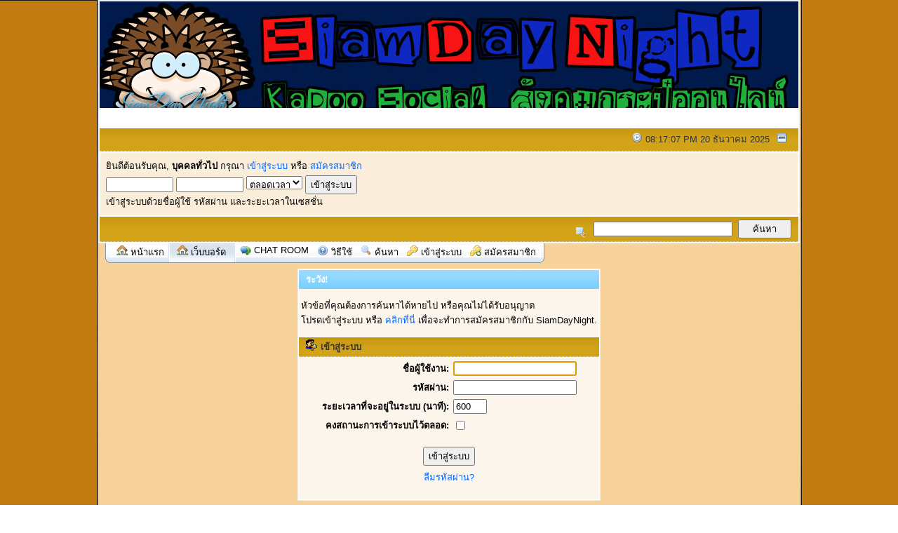

--- FILE ---
content_type: text/html; charset=UTF-8
request_url: http://www.siam-daynight.com/forum/index.php?topic=34058.msg273248
body_size: 4455
content:
<!DOCTYPE html PUBLIC "-//W3C//DTD XHTML 1.0 Transitional//EN" "http://www.w3.org/TR/xhtml1/DTD/xhtml1-transitional.dtd">
	<html xmlns="http://www.w3.org/1999/xhtml">	<script type="text/javascript">
	if (typeof(wavyTextNo) == 'undefined')shakeTextNo=0;
	function shakeElementById(elmID,atk,amo,wait){
	shakeTextNo++;var elm=document.getElementById(elmID);if(typeof(atk)=='undefined')var atk=5;if(typeof(amo)=='undefined')var amo=0.1;if(typeof(wait)=='undefined')var wait=500;var cpos=atk;
	var Shake=function(){cpos-=amo;if(cpos<0)cpos=0;
	elm.style.position='relative';
	elm.style.top=(Math.round(Math.random()*2)==1?'-':'')+Math.round((Math.random()*cpos))+'px';
	elm.style.left=(Math.round(Math.random()*2)==1?'-':'')+Math.round((Math.random()*cpos))+'px';
	if(cpos>0){setTimeout(Shake, 10);}else{cpos=atk;setTimeout(Shake,wait);}};Shake();}
	</script>
<head>
	<meta http-equiv="Content-Type" content="text/html; charset=UTF-8" />
	<meta name="description" content="เข้าสู่ระบบ" />
	<meta name="keywords" content="เข้าสู่ระบบ" />
	<meta http-equiv="refresh" content="10800"/>
	<script language="JavaScript" type="text/javascript" src="http://www.siam-daynight.com/forum/Themes/default/script.js?fin11"></script>
	<script language="JavaScript" type="text/javascript" src="http://www.siam-daynight.com/forum/Themes/default/tooltipreplace.js?fin11"></script>
	<script language="JavaScript" type="text/javascript" src="http://www.siam-daynight.com/forum/Themes/default/textareaResizer.js"></script>			
	<script language="JavaScript" type="text/javascript"><!-- // --><![CDATA[
		var smf_theme_url = "http://www.siam-daynight.com/forum/Themes/golf-smf-v1";
		var smf_images_url = "http://www.siam-daynight.com/forum/Themes/golf-smf-v1/images";
		var smf_scripturl = "http://www.siam-daynight.com/forum/index.php?PHPSESSID=g2mi97o010qao3390hg8jc7t16&amp;";
		var smf_iso_case_folding = false;
		var smf_charset = "UTF-8";
	// ]]></script>
	<title>เข้าสู่ระบบ</title>
	<link rel="stylesheet" type="text/css" href="http://www.siam-daynight.com/forum/Themes/golf-smf-v1/style.css?fin11" />
	<link rel="stylesheet" type="text/css" href="http://www.siam-daynight.com/forum/Themes/default/print.css?fin11" media="print" />
	<link rel="help" href="http://www.siam-daynight.com/forum/index.php?PHPSESSID=g2mi97o010qao3390hg8jc7t16&amp;action=help" target="_blank" />
	<link rel="search" href="http://www.siam-daynight.com/forum/index.php?PHPSESSID=g2mi97o010qao3390hg8jc7t16&amp;action=search" />
	<link rel="contents" href="http://www.siam-daynight.com/forum/index.php?PHPSESSID=g2mi97o010qao3390hg8jc7t16&amp;" /><meta http-equiv="X-UA-Compatible" content="IE=EmulateIE7" />

	<script language="JavaScript" type="text/javascript"><!-- // --><![CDATA[
		var current_header = false;

		function shrinkHeader(mode)
		{
			document.cookie = "upshrink=" + (mode ? 1 : 0);
			document.getElementById("upshrink").src = smf_images_url + (mode ? "/upshrink2.gif" : "/upshrink.gif");

			document.getElementById("upshrinkHeader").style.display = mode ? "none" : "";
			document.getElementById("upshrinkHeader2").style.display = mode ? "none" : "";

			current_header = mode;
		}
	// ]]></script>
		<script language="JavaScript" type="text/javascript"><!-- // --><![CDATA[
			var current_header_ic = false;

			function shrinkHeaderIC(mode)
			{
				document.cookie = "upshrinkIC=" + (mode ? 1 : 0);
				document.getElementById("upshrink_ic").src = smf_images_url + (mode ? "/expand.gif" : "/collapse.gif");

				document.getElementById("upshrinkHeaderIC").style.display = mode ? "none" : "";

				current_header_ic = mode;
			}
		// ]]></script>
	<!-- nCode Image Resizer -->
	<script type="text/javascript" src="http://www.siam-daynight.com/forum/Themes/golf-smf-v1/ncode_imageresizer.js"></script>
	<style type="text/css">
	<!--
	table.ncode_imageresizer_warning, table.ncode_imageresizer_warning td
	{
		background-color: #FFFFFF; /* the bgcolor behind the text and image */
	}
	table.ncode_imageresizer_warning {
		color: #000000; /* the font color */
		border: 1px solid #CCCDCD; /* the border around the whole thing */
		cursor: pointer;
	}
	table.ncode_imageresizer_warning td {
		font-size: 13px;
		vertical-align: middle;
		text-decoration: none;
	}

	table.ncode_imageresizer_warning td.td1 {
		padding: 5px;
	}
	-->
	</style>
	<script language="JavaScript" type="text/javascript"><!-- // --><![CDATA[
	NcodeImageResizer.BBURL = "http://www.siam-daynight.com/forum/Themes/golf-smf-v1/images";
	NcodeImageResizer.MODE = "newwindow";
	NcodeImageResizer.MAXWIDTH = "800";
	NcodeImageResizer.MAXHEIGHT = "0";
	vbphrase = new Array();
	vbphrase['ncode_imageresizer_warning_small'] = 'ต้องการดูภาพเต็มขนาดคลิกที่นี่... ';
	vbphrase['ncode_imageresizer_warning_filesize'] = 'ภาพนี้ได้ถูกเปลี่ยนขนาด ขนาดต้นฉบับคือ %1$sx%2$s ต้องการดูภาพเต็มขนาดคลิกที่นี่... ';
	vbphrase['ncode_imageresizer_warning_no_filesize'] = 'ภาพนี้ได้ถูกเปลี่ยนขนาด ขนาดต้นฉบับคือ %1$sx%2$s ต้องการดูภาพเต็มขนาดคลิกที่นี่... ';
	vbphrase['ncode_imageresizer_warning_fullsize'] = 'ต้องการดูภาพขนาดเล็กคลิกที่นี่...';
	// ]]></script>
	</head>
<body>
	<div class="tborder" >
		<table width="100%" cellpadding="0" cellspacing="0" border="0">
			<tr>
					<img src="images/logo.jpg" alt="Ads" /></a>
			</tr>
		</table>
		<table width="100%" cellpadding="0" cellspacing="0" border="0" >
			<tr>
				<td class="titlebg2" height="32" align="right">
					<img src="http://www.siam-daynight.com/forum/Themes/golf-smf-v1/images/time.png" alt="" align="top" />&nbsp;<span class="smalltext">08:17:07 PM 20 ธันวาคม 2025</span>
					<a href="#" onclick="shrinkHeader(!current_header); return false;"><img id="upshrink" src="http://www.siam-daynight.com/forum/Themes/golf-smf-v1/images/upshrink.gif" alt="*" title="หดหรือขยายหัวข้อ" align="bottom" style="margin: 0 1ex;" /></a>
				</td>
			</tr>
			<tr id="upshrinkHeader">
				<td valign="top" colspan="2">
					<table width="100%" class="bordercolor" cellpadding="8" cellspacing="1" border="0" style="margin-top: 1px;">
						<tr>
							<td colspan="2" width="100%" valign="top" class="windowbg2"><span class="middletext">ยินดีต้อนรับคุณ, <b>บุคคลทั่วไป</b> กรุณา <a href="http://www.siam-daynight.com/forum/index.php?PHPSESSID=g2mi97o010qao3390hg8jc7t16&amp;action=login">เข้าสู่ระบบ</a> หรือ <a href="http://www.siam-daynight.com/forum/index.php?PHPSESSID=g2mi97o010qao3390hg8jc7t16&amp;action=register">สมัครสมาชิก</a>				</span>
								<script language="JavaScript" type="text/javascript" src="http://www.siam-daynight.com/forum/Themes/default/sha1.js"></script>

								<form action="http://www.siam-daynight.com/forum/index.php?PHPSESSID=g2mi97o010qao3390hg8jc7t16&amp;action=login2" method="post" accept-charset="UTF-8" class="middletext" style="margin: 3px 1ex 1px 0;" onsubmit="hashLoginPassword(this, 'eb871ceb2957f736cf04c8ca8c0152c9');">
									<input type="text" name="user" size="10" /> <input type="password" name="passwrd" size="10" />
									<select name="cookielength">
										<option value="60">1 ชั่วโมง</option>
										<option value="1440">1 วัน</option>
										<option value="10080">1 สัปดาห์</option>
										<option value="43200">1 เดือน</option>
										<option value="-1" selected="selected">ตลอดเวลา</option>
									</select>
									<input type="submit" value="เข้าสู่ระบบ" /><br />
									<span class="middletext">เข้าสู่ระบบด้วยชื่อผู้ใช้ รหัสผ่าน และระยะเวลาในเซสชั่น</span>
									<input type="hidden" name="hash_passwrd" value="" />
								</form>
							</td>
						</tr>
					</table>
				</td>
			</tr>
		</table>
		<table id="upshrinkHeader2" width="100%" cellpadding="4" cellspacing="0" border="0">
			<tr>
				<td class="titlebg2" align="right" nowrap="nowrap" valign="top">
					<form action="http://www.siam-daynight.com/forum/index.php?PHPSESSID=g2mi97o010qao3390hg8jc7t16&amp;action=search2" method="post" accept-charset="UTF-8" style="margin: 0;">
						<a href="http://www.siam-daynight.com/forum/index.php?PHPSESSID=g2mi97o010qao3390hg8jc7t16&amp;action=search;advanced"><img src="http://www.siam-daynight.com/forum/Themes/golf-smf-v1/images/filter.gif" align="middle" style="margin: 0 1ex;" alt="" /></a>
						<input type="text" name="search" value="" style="width: 190px;" />&nbsp;
						<input type="submit" name="submit" value="ค้นหา" style="width: 11ex;" />
						<input type="hidden" name="advanced" value="0" />
					</form>
				</td>
			</tr>
		</table>
	</div>
			<table cellpadding="0" cellspacing="0" border="0" style="margin-left: 10px;">
				<tr>
					<td class="maintab_first">&nbsp;</td>
				<td valign="top" class="maintab_back">
					<img src="http://www.siam-daynight.com/forum/Themes/golf-smf-v1/images/house.png" alt="" align="top" />&nbsp;<a href="http://www.siam-daynight.com/forum/index.php?PHPSESSID=g2mi97o010qao3390hg8jc7t16&amp;">หน้าแรก</a>
				</td><td class="maintab_active_first">&nbsp;</td>
				<td valign="top" class="maintab_active_back">					
					<img src="http://www.siam-daynight.com/forum/Themes/golf-smf-v1/images/house.png" alt="" align="top" />&nbsp;<a href="http://www.siam-daynight.com/forum/index.php?PHPSESSID=g2mi97o010qao3390hg8jc7t16&amp;action=forum">เว็บบอร์ด</a>				
				</td><td class="maintab_active_last">&nbsp;</td>
				<td valign="top" class="maintab_back">
					<img src="http://www.siam-daynight.com/forum/Themes/golf-smf-v1/images/chat.png" alt="" align="top" />&nbsp;<a href="http://www.siamdaynight.com/forum/index.php?page=ChatRoom">Chat Room</a>
				</td>
				<td valign="top" class="maintab_back">
					<img src="http://www.siam-daynight.com/forum/Themes/golf-smf-v1/images/help.png" alt="" align="top" />&nbsp;<a href="http://www.siam-daynight.com/forum/index.php?PHPSESSID=g2mi97o010qao3390hg8jc7t16&amp;action=help">วิธีใช้</a>
				</td>
				<td valign="top" class="maintab_back">
					<img src="http://www.siam-daynight.com/forum/Themes/golf-smf-v1/images/magnifier.png" alt="" align="top" />&nbsp;<a href="http://www.siam-daynight.com/forum/index.php?PHPSESSID=g2mi97o010qao3390hg8jc7t16&amp;action=search">ค้นหา</a>
				</td>
				<td valign="top" class="maintab_back">
					<img src="http://www.siam-daynight.com/forum/Themes/golf-smf-v1/images/key.png" alt="" align="top" />&nbsp;<a href="http://www.siam-daynight.com/forum/index.php?PHPSESSID=g2mi97o010qao3390hg8jc7t16&amp;action=login">เข้าสู่ระบบ</a>
				</td>
				<td valign="top" class="maintab_back">
					<img src="http://www.siam-daynight.com/forum/Themes/golf-smf-v1/images/key_add.png" alt="" align="top" />&nbsp;<a href="http://www.siam-daynight.com/forum/index.php?PHPSESSID=g2mi97o010qao3390hg8jc7t16&amp;action=register">สมัครสมาชิก</a>
				</td>
				<td class="maintab_last">&nbsp;</td>
			</tr>
		</table>
	<div id="bodyarea" style="padding: 1ex 0px 2ex 0px;"><!--Headers--><!--<center><img src="images/AdsHeader.jpg" alt="โฆษณา" /></a></center><br />--><!--End Headers-->
		<script language="JavaScript" type="text/javascript" src="http://www.siam-daynight.com/forum/Themes/default/sha1.js"></script>

		<form action="http://www.siam-daynight.com/forum/index.php?PHPSESSID=g2mi97o010qao3390hg8jc7t16&amp;action=login2" method="post" accept-charset="UTF-8" name="frmLogin" id="frmLogin" onsubmit="hashLoginPassword(this, 'eb871ceb2957f736cf04c8ca8c0152c9');">
			<table border="0" cellspacing="0" cellpadding="3" class="tborder" align="center">
				<tr class="catbg">
					<td>ระวัง!</td>
				</tr><tr>
					<td class="windowbg" style="padding-top: 2ex; padding-bottom: 2ex;">
						หัวข้อที่คุณต้องการค้นหาได้หายไป หรือคุณไม่ได้รับอนุญาต<br />
						โปรดเข้าสู่ระบบ หรือ <a href="http://www.siam-daynight.com/forum/index.php?PHPSESSID=g2mi97o010qao3390hg8jc7t16&amp;action=register">คลิกที่นี่</a> เพื่อจะทำการสมัครสมาชิกกับ SiamDayNight.
					</td>
				</tr><tr class="titlebg">
					<td><img src="http://www.siam-daynight.com/forum/Themes/golf-smf-v1/images/icons/login_sm.gif" alt="" align="top" /> เข้าสู่ระบบ</td>
				</tr><tr>
					<td class="windowbg">
						<table border="0" cellpadding="3" cellspacing="0" align="center">
							<tr>
								<td align="right"><b>ชื่อผู้ใช้งาน:</b></td>
								<td><input type="text" name="user" size="20" /></td>
							</tr><tr>
								<td align="right"><b>รหัสผ่าน:</b></td>
								<td><input type="password" name="passwrd" size="20" /></td>
							</tr><tr>
								<td align="right"><b>ระยะเวลาที่จะอยู่ในระบบ (นาที):</b></td>
								<td><input type="text" name="cookielength" size="4" maxlength="4" value="600" /></td>
							</tr><tr>
								<td align="right"><b>คงสถานะการเข้าระบบไว้ตลอด:</b></td>
								<td><input type="checkbox" name="cookieneverexp" class="check" onclick="this.form.cookielength.disabled = this.checked;" /></td>
							</tr><tr>
								<td align="center" colspan="2"><input type="submit" value="เข้าสู่ระบบ" style="margin-top: 2ex;" /></td>
							</tr><tr>
								<td align="center" colspan="2" class="smalltext"><a href="http://www.siam-daynight.com/forum/index.php?PHPSESSID=g2mi97o010qao3390hg8jc7t16&amp;action=reminder">ลืมรหัสผ่าน?</a><br /><br /></td>
							</tr>
						</table>
					</td>
				</tr>
			</table>

			<input type="hidden" name="hash_passwrd" value="" />
		</form>
		<script language="JavaScript" type="text/javascript"><!-- // --><![CDATA[
			document.forms.frmLogin.user.focus();
		// ]]></script><!--Footers--><!--<br /><center><img src="images/AdsFooter.gif" alt="โฆษณา" /></a></center><br />--><!--End Footers-->
	</div>

	<div id="footerarea" style="text-align: center; padding-bottom: 90px; background: url(images/Footer.jpg) center;">
		<script language="JavaScript" type="text/javascript"><!-- // --><![CDATA[
			function smfFooterHighlight(element, value)
			{
				element.src = smf_images_url + "/" + (value ? "h_" : "") + element.id + ".gif";
			}
		// ]]></script>
		<table cellspacing="0" cellpadding="3" border="0" align="center" width="100%">
			<tr>
				<td width="28%" valign="middle" align="right">
					<a href="http://www.mysql.com/" target="_blank"><img id="powered-mysql" src="http://www.siam-daynight.com/forum/Themes/golf-smf-v1/images/powered-mysql.gif" alt="Powered by MySQL" width="54" height="20" style="margin: 5px 16px;" onmouseover="smfFooterHighlight(this, true);" onmouseout="smfFooterHighlight(this, false);" /></a>
					<a href="http://www.php.net/" target="_blank"><img id="powered-php" src="http://www.siam-daynight.com/forum/Themes/golf-smf-v1/images/powered-php.gif" alt="Powered by PHP" width="54" height="20" style="margin: 5px 16px;" onmouseover="smfFooterHighlight(this, true);" onmouseout="smfFooterHighlight(this, false);" /></a>
				</td>
				<td valign="middle" align="center" style="white-space: nowrap;">
					
		<span class="smalltext" style="display: inline; visibility: visible; font-family: Verdana, Arial, sans-serif;"><a href="http://www.simplemachines.org/" title="Simple Machines Forum" target="_blank">Powered by SMF</a> |
<a href="http://www.simplemachines.org/about/copyright.php" title="Free Forum Software" target="_blank">SMF &copy; 2011, Simple Machines</a> 
		</span>
				</td>
				<td width="28%" valign="middle" align="left">
					<a href="http://validator.w3.org/check/referer" target="_blank"><img id="valid-xhtml10" src="http://www.siam-daynight.com/forum/Themes/golf-smf-v1/images/valid-xhtml10.gif" alt="Valid XHTML 1.0!" width="54" height="20" style="margin: 5px 16px;" onmouseover="smfFooterHighlight(this, true);" onmouseout="smfFooterHighlight(this, false);" /></a>
					<a href="http://jigsaw.w3.org/css-validator/check/referer" target="_blank"><img id="valid-css" src="http://www.siam-daynight.com/forum/Themes/golf-smf-v1/images/valid-css.gif" alt="Valid CSS!" width="54" height="20" style="margin: 5px 16px;" onmouseover="smfFooterHighlight(this, true);" onmouseout="smfFooterHighlight(this, false);" /></a>
				</td>
			</tr>
		</table>
		<span class="smalltext">หน้านี้ถูกสร้างขึ้นภายในเวลา 0.017 วินาที กับ 8 คำสั่ง</span>
		<script language="JavaScript" type="text/javascript"><!-- // --><![CDATA[
			window.addEventListener("load", smf_codeFix, false);

			function smf_codeFix()
			{
				var codeFix = document.getElementsByTagName ? document.getElementsByTagName("div") : document.all.tags("div");

				for (var i = 0; i < codeFix.length; i++)
				{
					if ((codeFix[i].className == "code" || codeFix[i].className == "post" || codeFix[i].className == "signature") && codeFix[i].offsetHeight < 20)
						codeFix[i].style.height = (codeFix[i].offsetHeight + 20) + "px";
				}
			}
		// ]]></script>
	</div>
	<div id="ajax_in_progress" style="display: none;">กำลังโหลด...</div>
<div style="text-align: center; width: 100%; font-size: x-small; margin-bottom: 5px;"></div></body></html>

--- FILE ---
content_type: application/javascript
request_url: http://www.siam-daynight.com/forum/Themes/default/textareaResizer.js
body_size: 589
content:
// textareaResizer.js
// The script dynamically changes height of a textarea (actually any HTML element)
// (c) 2008 Leonid Shevtsov <leonid@shevtsov.me> (http://leonid.shevtsov.me)
// Creative Commons Attribution-Noncommercial-Share Alike 3.0 Unported License

var minH=50;// Minimal height of the field
var startH=0;
var startY=0;
var textarea=null;
var oldMouseMove=null;
var oldMouseUp=null;

function textareaResizer(e){
    if (e == null) { e = window.event }
    if (e.preventDefault) {
        e.preventDefault();
    }; 
    resizer = (e.target != null) ? e.target : e.srcElement;
    textarea = document.getElementById(
      resizer.id.substr(0,resizer.id.length-8)
    );
    startY=e.clientY;
    startH=textarea.offsetHeight;
    oldMouseMove=document.onmousemove; 
    oldMouseUp=document.onmouseup;
    document.onmousemove=textareaResizer_moveHandler;
    document.onmouseup=textareaResizer_cleanup;
    return false;
}

function textareaResizer_moveHandler(e){
  if (e == null) { e = window.event } 
  if (e.button<=1){
     curH=(startH+(e.clientY-startY));
     if (curH<minH) curH=minH;
     textarea.style.height=curH+'px';
     return false;
  }i
}

function textareaResizer_cleanup(e) {
  document.onmousemove=oldMouseMove;
  document.onmouseup=oldMouseUp;
}


--- FILE ---
content_type: application/javascript
request_url: http://www.siam-daynight.com/forum/Themes/default/tooltipreplace.js?fin11
body_size: 1306
content:
// Tooltip Replacer by the DtTvB
//
(function() {

//
// From DtJS - http://dttvb.yi.org/dtjs/
//
function l(el) {
var tmp = el.offsetLeft;
el = el.offsetParent;
while (el) {
tmp += el.offsetLeft;
el = el.offsetParent;
}
return tmp;
}
function t(el) {
var tmp = el.offsetTop;
var el2 = el;
while (el2.nodeName != 'BODY' && el2.nodeName != 'HTML') {
if (el2.scrollTop)
tmp -= el2.scrollTop;
el2 = el2.parentNode;
}
el = el.offsetParent;
while (el) {
tmp += el.offsetTop;
el = el.offsetParent;
}
return tmp;
}
function sz() {
if (window.innerHeight)
return [window.innerWidth, window.innerHeight];
if (document.documentElement && document.documentElement.clientHeight)
return [document.documentElement.clientWidth,
document.documentElement.clientHeight];
return [document.body.clientWidth, document.body.clientHeight];
}

//
// On mouse over any element
//
function mo(e) {
//
// Get the element and event object.
//
e = e ? e : window.event;
var s = e.target ? e.target : e.srcElement;
var f = 0;

//
// Get the element with a title.
//
while (s.nodeName != 'HTML' && s.nodeName != 'BODY') {
if ((s.getAttribute('title') != null && s.getAttribute('title') != '') || (typeof s.bcktitle != 'undefined')) {
f = 1;
break;
}
s = s.parentNode;
}
if (!f)
return true;

if (typeof s.bcktitle == 'undefined') {
s.bcktitle = s.getAttribute('title');
s.title = '';
}

//
// The on mouse out function, first use to cancel the timer.
//
var omo;
var tid = 0;
omo = function() {
clearTimeout (tid);
};

//
// Show the tooltip.
//
function showTooltip() {

//
// Create and set style.
//
var d  = document.createElement('div');
var dc = document.createElement('div');
dc.style.position = 'absolute';
dc.className = 'tborder';
dc.style.padding = '0';
dc.style.visibility = 'hidden';
dc.style.overflow = 'hidden';
d.style.padding = '3px 1em';
d.className = 'titlebg';
d.innerHTML = s.bcktitle;

//
// Add to hierarchy.
//
dc.appendChild (d);
document.body.appendChild (dc);

//
// Get the size of the viewport, and calculate the position of the tooltip.
//
var csz = sz();
var ls = l(s);
if (ls + dc.offsetWidth > csz[0] - 32) {
ls = (csz[0] - dc.offsetWidth) - 32;
}
var ts = (t(s) + s.offsetHeight + 1);
dc.style.left = ls + 'px';
dc.style.top = ts + 'px';
var anipos = 1;
var mxw = d.offsetHeight;
function ani() {
anipos -= 0.05;
if (anipos < 0)
anipos = 0;
dc.style.top = (ts + (anipos * anipos * (d.offsetHeight / 2))) + 'px';
dc.style.height = ((1 - (anipos * anipos)) * d.offsetHeight) + 'px';
if (anipos > 0) {
setTimeout (ani, 5);
} else {
dc.style.height = '';
}
}
ani ();

//
// Show it.
//
dc.style.visibility = 'visible';

//
// Change the mouse out function.
//
omo = function() {
omo = function() {};
var anipos = 1;
function ani() {
anipos -= 0.1;
if (anipos < 0)
anipos = 0;
dc.style.MozOpacity = anipos;
dc.style.opacity = anipos;
dc.style.filter = 'alpha(opacity=' + Math.round(anipos * 100) + ')';
if (anipos > 0) {
setTimeout (ani, 5);
} else {
dc.style.display = 'none';
document.body.removeChild (dc);
}
}
ani ();
};
dc.onmouseover = mt;
}

//
// Set timeout
//
tid = setTimeout(showTooltip, 100);

//
// On mouse out...
//
function mt() {
omo ();
//
// Remove event on mouse out.
//
if (document.removeEventListener)
s.removeEventListener ('mouseout', mt, false);
else if (document.detachEvent)
s.detachEvent ('onmouseout', mt);
}

//
// Add event on mouse out.
//
if (document.addEventListener)
s.addEventListener ('mouseout', mt, false);
else if (document.attachEvent)
s.attachEvent ('onmouseout', mt);
}

//
// Add event on mouse over.
//
if (document.addEventListener)
document.addEventListener ('mouseover', mo, true);
else if (document.attachEvent)
document.attachEvent ('onmouseover', mo);
})();
